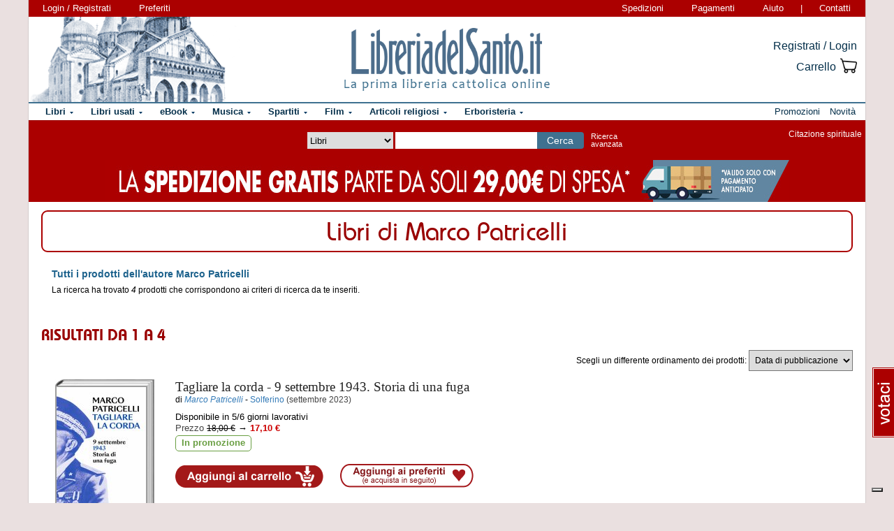

--- FILE ---
content_type: text/html; charset=Windows-1252
request_url: https://www.libreriadelsanto.it/libri_di/autore/Marco_Patricelli/page1.html
body_size: 8986
content:




    
    
    
    
    































  





  


<!DOCTYPE html>

<html xmlns="http://www.w3.org/1999/xhtml"
      xmlns:og="http://ogp.me/ns#"
      xmlns:fb="http://www.facebook.com/2008/fbml">
  <head profile="http://gmpg.org/xfn/11">
    <script type="text/javascript">
    
        var _iub = _iub || [];
        _iub.csConfiguration = {"siteId":3856388,"cookiePolicyId":73974858,"lang":"it","storage":{"useSiteId":true}};
    
    </script>
    <script type="text/javascript" src="https://cs.iubenda.com/autoblocking/3856388.js"></script>
    <script type="text/javascript" src="//cdn.iubenda.com/cs/gpp/stub.js"></script>
    <script type="text/javascript" src="//cdn.iubenda.com/cs/iubenda_cs.js" charset="UTF-8" async></script>
    <meta http-equiv="Content-Type" content="text/html; charset=iso-8859-1" />
    <meta http-equiv="X-UA-Compatible" content="IE=edge" />
    <title>Marco Patricelli: libri, testi   -  LibreriadelSanto.it</title>
    <meta name="keywords" content="Marco Patricelli, autore Marco Patricelli, libri Marco Patricelli, testi " />
    <meta name="description" content="Libri e Testi dell'autore Marco Patricelli  selezionati da Libreriadelsanto.it " />

          <meta name="viewport" content="width=device-width, initial-scale=1">
      <meta name="theme-color" content="#660000">
    
        <meta property="og:title" content="Marco Patricelli: libri, testi   - " />
    <meta property="og:site_name" content="LibreriadelSanto.it" />
    <meta property="og:image" content="https://www.libreriadelsanto.it/f20e/images/general/facebook_logo.jpg" />
    <meta property="og:description" content="Libri e Testi dell'autore Marco Patricelli  selezionati da Libreriadelsanto.it " />
    
    

    <meta property="fb:app_id" content="282700595474938" />

                <meta name="robots" content="INDEX,FOLLOW" />
                <link rel="canonical" href="https://www.libreriadelsanto.it/libri_di/autore/Marco_Patricelli/page1.html" />
            <link rel="stylesheet" type="text/css" href="/f20e/layout/base-resp-ag.css?1767599164" media="screen" />
    <!--[if gte IE 8]><link rel="stylesheet" type="text/css" href="/f20e/layout/style-ie8-resp-ag.css?1767599163" media="screen" /><![endif]-->
    <link rel="stylesheet" type="text/css" href="/f20e/layout/list-resp-ag.css?1767599186" />
    <script type="text/javascript" src="/f20e/javascript/libs/jquery-1.7.2.min.js?1417624171"></script><script type="text/javascript"> window.jq132 = $;</script>
    <script type="text/javascript" src="/f20e/javascript/base.no_jq-ag.js?1767599164"></script>
    <script type="text/javascript" src="/f20e/javascript/fontsmoothie.min.js?1470143954"></script>
    <script type="text/javascript">
    <!--
    var theme_url = '/f20e/';
    var json_ws_url = '/';
  
	if (typeof(soundManager) != 'undefined') {
		soundManager.debugMode = false; // disable or enable debug output
		soundManager.url = '/{#tag#}/javascript/libs/soundmanager/';
	}
	
    
    // -->
    </script>
<script type="text/javascript">
	var responsive_screen_xs = 480;
	var responsive_screen_sm = 768;
	var responsive_screen_md = 980;
	var responsive_screen_lg = 1200;

	var data_consent_token_newsletter = 'b87f10b85a8f31a14899e465f43de29c1798f303';
	var data_consent_token_dailyquote = '42829cabeae121b590c20f43a3d45984252db07b';
</script>
          <!-- Google tag (gtag.js) --> 
      <script async src="https://www.googletagmanager.com/gtag/js?id=G-QRY9XN9RXL"></script>
      <script>
              window.dataLayer = window.dataLayer || []; 
              function gtag(){dataLayer.push(arguments);} 
              gtag('js', new Date()); 
              gtag('config', 'G-QRY9XN9RXL');
      
      </script>
      <!-- End Google tag (gtag.js) --> 
    
    <!-- Google Tag Manager -->
    <script>

    (function(w,d,s,l,i){w[l]=w[l]||[];w[l].push({'gtm.start':
    new Date().getTime(),event:'gtm.js'});var f=d.getElementsByTagName(s)[0],
    j=d.createElement(s),dl=l!='dataLayer'?'&l='+l:'';j.async=true;j.src=
    'https://www.googletagmanager.com/gtm.js?id='+i+dl;f.parentNode.insertBefore(j,f);
    })(window,document,'script','dataLayer','GTM-PLFTFZ58');

    </script>
    <!-- End Google Tag Manager -->

    </head>
    <body class="noJS autore one-column ">
    <!-- Google Tag Manager (noscript) -->
    <noscript>
        <iframe src="https://www.googletagmanager.com/ns.html?id=GTM-PLFTFZ58"
                height="0" width="0" style="display:none;visibility:hidden"></iframe>
    </noscript>
    <!-- End Google Tag Manager (noscript) -->
        
  <div id="container" class="container-fluid">
	<span class="partial_jq_load" rel="load:/partials/header_pieces.html"></span>
	<span class="partial_jq_load" rel="load:/partials/header_cart_recap.html"></span>
                
      
          <div id="header" style="background-image:url(https://img.libreriadelsanto.it/banners/x/png_xj212mQewWuR_s4);">
      <a id="header-background-link" href="/assistenza/chi-siamo.html" title="Chi siamo" style="left:0;width:284px">
</a>
      
   <div id="topNav">
      <div id="userDetails"><form method="get" action="/login.html" class="form_as_link login"><input type="hidden" name="xref" value="/libri_di/autore/Marco_Patricelli/page1.html" /><input type="hidden" name="xchk" value="110c79d77f" /><button type="submit">Login / Registrati</button></form><form method="get" action="/wishlist.html" class="form_as_link wishlist visible-sm-inline visible-md-inline visible-lg-inline"><button type="submit">Preferiti</button></form></div><span id="pages"><a class="shipping visible-md-inline visible-lg-inline" href="/assistenza/faq-spedizioni.html" rel="nofollow">Spedizioni</a><a class="payment visible-md-inline visible-lg-inline" href="/assistenza/faq-pagamenti.html" rel="nofollow">Pagamenti</a><a class="help" href="/assistenza/" rel="nofollow">Aiuto</a><span class="visible-sm-inline visible-md-inline visible-lg-inline"> | </span><a class="contacts visible-sm-inline visible-md-inline visible-lg-inline" href="/assistenza/contatti.html" rel="nofollow">Contatti</a></span>
    </div>

<div id="topRightLinks"> <form method="get" action="/login.html" class="form_as_link login"><input type="hidden" name="xref" value="/libri_di/autore/Marco_Patricelli/page1.html" /><input type="hidden" name="xchk" value="110c79d77f" /><button type="submit">Registrati / Login</button></form><form method="get" action="/cart.html" class="form_as_link cart"><button type="submit"><span>Carrello</span><span class="lds-icon lds-icon-32-2 lds-icon-cart"></span><span class="lds-icon lds-icon-24-1 lds-icon-cart"></span><br /><span class="recap"></span></button></form></div>
      
      <div id="logo-wrap">
        <a id="logo" href="/" title="LibreriadelSanto.it - Home Page">
          <img src="/f20e/images/general/whdr_logo.png?20190201" alt="Libreria religiosa" />
        </a>
      </div>
     <pre>
      </pre>
    </div>       <div id="topContainer">

          <div id="subMenu" class="thin"></div>
    
    <div id="topBar">
      <div class="topBarContainer">
        <button class="menu-button" data-toggle="collapse" data-target="#topTab">
          <span class="sr-only">Attiva/disattiva navigazione</span>
          <span class="first"></span>
          <span class="second"></span>
          <span class="third"></span>
        </button>
	      <div id="liturgia">
				  <div class="top_bar_wrap_center">
					<!-- caricato via JS -->
				  </div>
	      </div>

	      <div class="search-box">
		      <form class="search" action="/dosearch.php" method="get">
            <fieldset class="search">
                <select id="select_typology_top" NAME="typology" class="visible-md-inline-block visible-lg-inline-block">
                    <option  VALUE="all">Tutto il sito</option>
                    <option  selected  VALUE="libri">Libri</option>
                    <option  VALUE="ebook">E-book</option>
                    <option  VALUE="dvd">Dvd</option>
                    <option  VALUE="cd">Cd</option>
                    <option  VALUE="spartiti">Spartiti</option>
                    <option  VALUE="varie">Articoli religiosi</option>
                    <option  VALUE="santo">Erboristeria</option>
                </select>
                <span class="input_text_top_wrapper">
                  <input id="input_text_top" type="text" name="text" maxlength="100" value="" />
                </span>
                <input type="hidden" name="order" value="0" />
                <button type="submit">Cerca</button>
                <a id="avanzata" class="visible-sm visible-md-inline-block visible-lg-inline-block" href="/search">Ricerca<br class="visible-md visible-lg"><span class="hidden-md"> </span>avanzata</a>
            </fieldset>
		      </form>
	      </div>

	      <div id="sirFeed">
				  <div class="top_bar_wrap_center">
					<strong>Citazione spirituale</strong><br />
					<p class="frasegiorno">
						<a id="phrase_of_the_day" href="/frasegiorno.html"><!-- caricato via JS --></a>
					</p>
					</div>
	      </div>
	    </div>
    </div>

    <div id="topTab" class="collapse">
      <strong>Tipologie di prodotti:</strong>
      
<ul id="products">
    <li class="i1 topTab libri  dropdownContainer topLI">
<span class="like_h2">
    <span class="glyphicon glyphicon-chevron-right"></span>
            <a href="/reparti/libri/1671.html" title="Libri religiosi" class="topTabLabel libri">
            <span>Libri</span>
        </a>
    </span>
<div class="dropdown dd3col tabDropdown" id="dropdown-1671"></div>
</li>     <li class="i2 topTab libri_used  dropdownContainer topLI">
<span class="like_h2">
    <span class="glyphicon glyphicon-chevron-right"></span>
            <a href="/usati/libri/1671.html" title="Libri usati" class="topTabLabel libri_used"><span>Libri usati</span></a>
    </span>
<div class="dropdown dd3col tabDropdown" id="dropdown-1671-used"></div>
</li>         <li class="i3 topTab ebook  dropdownContainer topLI">
<span class="like_h2">
    <span class="glyphicon glyphicon-chevron-right"></span>
            <a href="/reparti/ebook/4097.html" title="eBook" class="topTabLabel ebook">
            <span>eBook</span>
        </a>
    </span>
<div class="dropdown dd3col tabDropdown" id="dropdown-4097"></div>
</li>  	 <li class="i4 topTab musica  dropdownContainer topLI">
<span class="like_h2">
    <span class="glyphicon glyphicon-chevron-right"></span>
            <a href="/reparti/musica-sacra/816.html" title="Musica sacra" class="topTabLabel musica">
            <span>Musica</span>
        </a>
    </span>
<div class="dropdown dd3col tabDropdown" id="dropdown-816"></div>
</li>     <li class="i5 topTab spartiti  dropdownContainer topLI">
<span class="like_h2">
    <span class="glyphicon glyphicon-chevron-right"></span>
            <a href="/reparti/spartiti-musicali/1640.html" title="Spartiti" class="topTabLabel spartiti">
            <span>Spartiti</span>
        </a>
    </span>
<div class="dropdown dd3col tabDropdown" id="dropdown-1640"></div>
</li>     <li class="i6 topTab dvd  dropdownContainer topLI">
<span class="like_h2">
    <span class="glyphicon glyphicon-chevron-right"></span>
            <a href="/reparti/dvd/1602.html" title="Film religiosi" class="topTabLabel dvd">
            <span>Film</span>
        </a>
    </span>
<div class="dropdown dd2col tabDropdown" id="dropdown-1602"></div>
</li>     <li class="i7 topTab articoli_religiosi  dropdownContainer topLI">
<span class="like_h2">
    <span class="glyphicon glyphicon-chevron-right"></span>
            <a href="/reparti/articoli-religiosi/940.html" title="Articoli religiosi" class="topTabLabel articoli_religiosi">
            <span>Articoli religiosi</span>
        </a>
    </span>
<div class="dropdown dd2col tabDropdown" id="dropdown-940"></div>
</li>     <li class="i8 topTab saint  dropdownContainer topLI">
<span class="like_h2">
    <span class="glyphicon glyphicon-chevron-right"></span>
            <a href="/reparti/herborarium-del-santo/3572.html" title="Erboristeria del Santo" class="topTabLabel saint">
            <span>Erboristeria</span>
        </a>
    </span>
<div class="dropdown dd2col tabDropdown" id="dropdown-3572"></div>
</li>	</ul>
<span class="partial_jq_load" rel="load:/partials/tabs.html?categories=1671::Libri,,1671::Libri::used,,4097::eBook,,816::Musica,,1640::Spartiti,,1602::Film,,940::Articoli religiosi,,3572::Erboristeria"></span>

     <strong>Altro:</strong>
      <ul id="other">
        <li class="topTab promozioni ">
          <span class="like_h2">
            <span class="glyphicon glyphicon-chevron-right"></span>
            <a href="/promozioni.html" class="topTabLabel" title="Promozioni in corso"><span>Promozioni</span></a>
          </span>
        </li>
        <li class="topTab novita ">
          <span class="like_h2">
            <span class="glyphicon glyphicon-chevron-right"></span>
            <a href="/libri/novita1.html" class="topTabLabel" title="Libri Novita"><span>Novit&agrave;</span></a>
          </span>
        </li>
                      	      </ul>
    </div>

                    <div class="topBarBannerContainer doubleTopBarBanner" style="background-color:#ab0000">
<a href="" title="">
<img src="https://img.libreriadelsanto.it/banners/z/jpg_zB7FuFWGlnJ6_s4" alt="" align="center" title="" /></a></div>
    
        </div>   
    <div id="main">
      <div id="wrapper">
        <div id="content" class="fullwidth">
        

<a name="contentStart"></a>
<div class="newTitle">
  <h1>Libri di Marco Patricelli</h1>
</div>

<br />
<div id="listDescription">
  <h2>Tutti i prodotti dell'autore Marco Patricelli</h2>

          <p>La ricerca ha trovato <em>4</em> prodotti che corrispondono ai
      criteri di ricerca da te inseriti.</p>
      </div>

      <div class="newSubtitle">
      <span id="complete-book-list">Risultati da 1 a 4</span>
    </div>
          <form action="/libri_di/autore/Marco_Patricelli/page1.html" method="get" class="ord">
          <p>
            <label for="ord"><span class="visible-xs-inline">Ordina per</span><span class="hidden-xs">Scegli un differente ordinamento dei prodotti</span>:</label>
            <select id="ord" class="frm_select" name="ord">
              <option class="odd" value="publishdate" >Data di pubblicazione</option>
              <option class="even" value="title" >Titolo</option>
              <option class="odd" value="price" >Prezzo (crescente)</option>
              <option class="even" value="revprice" >Prezzo (decrescente)</option>
            </select>
          </p>
      </form>
              <div class="wrap"  itemscope itemtype="http://schema.org/Book">
  <table class="productCommon productDefault inline" border="0" cellspacing="0" cellpadding="0">
    <tr>
            <td class="image">
        <a itemprop="url" href="/libri/9788828212621/tagliare-la-corda.html" title="Tagliare la corda - Marco Patricelli">
        		  <div class="frame frame-m">
	        <img src="https://img.libreriadelsanto.it/books/h/hVJqtNXGP6R1_s4-m.jpg" alt="Tagliare la corda - Marco Patricelli" />        			  <span class="frame-bottom"></span>
		  <span class="frame-left"></span>
		  <span class="frame-top"></span>
		  <span class="frame-right"></span>
		  <span class="frame-corner"></span>
     </div>
	        </a>
        <div style="text-align: center;margin-top: 5px;">
        <strong>
      		      			Libro
      		      	</strong>
        <br /><br /><strong>
          EAN 9788828212621
        </strong>
      	</div>
      </td>
      <td class="data">
      	<div class="title">
			 <span class="like_h3">
				<a href="/libri/9788828212621/tagliare-la-corda.html" title="Tagliare la corda - 9 settembre 1943. Storia di una fuga"><span itemprop="name">Tagliare la corda</span> - 9 settembre 1943. Storia di una fuga</a>
					        		        		        		        </span>
	   </div>
     <div class="info">
              <span class="hidden-xs">di </span><em itemscope itemtype="http://schema.org/Person"><a href="/libri_di/autore/Marco_Patricelli/page1.html" itemprop="url"><span itemprop="name">Marco Patricelli</span></a></em><span class="visible-xs-inline"> |</span> <span class="hidden-xs">-</span> 
				        <span itemprop="brand" itemscope itemtype="http://schema.org/Organization">
			  <a href="/libri_di/editore/Solferino/page1.html" itemprop="url"><span itemprop="name">Solferino</span></a>
			</span>
												  <br class="visible-xs">
						<span class="publishdate">(settembre 2023)</span>
				    <div class="price" itemprop="offers" itemscope itemtype="http://schema.org/Offer">
		<meta itemprop="priceCurrency" content="EUR" />
      <div itemprop="availability" itemscope itemtype="http://www.schema.org/ItemAvailability">
    		    			<span itemprop="description"><span class="availability">Disponibile in 5/6 giorni lavorativi</span></span>
    		        		  </div>
										<label class="hidden-xs">Prezzo</label>
			    <span class="delete">18,00 &euro;</span> &rarr;
				<meta itemprop="price" content="17.10" />
			    <span class="promo text-nowrap">17,10 &euro;</span>
						<span class="pricenotes promo"><br /><span class="message">In promozione</span></span>
						<ul class="buttons">
              <li class="cart">
          	    <form method="get" action="/cart.html?add,9788828212621,90,6&xref=%2Flibri_di%2Fautore%2FMarco_Patricelli%2Fpage1.html&amp;xchk=110c79d77f">
          		  <input type="hidden" name="action_form" value="add,9788828212621,90,6" />
          		  <input type="hidden" name="xref" value="/libri_di/autore/Marco_Patricelli/page1.html" /><input type="hidden" name="xchk" value="110c79d77f" />
          		  <button type="submit">Aggiungi al carrello</button>
                </form>
              </li>
              <li class="favorites"><span onclick="if (!window.enableWishlistJs) { window.location=base64Decode('L3dpc2hsaXN0Lmh0bWw/YWRkPTk3ODg4MjgyMTI2MjE='); return false;}" rel="9788828212621">Aggiungi ai preferiti</span></li>
            </ul>
									<div class="estimate visible-md visible-lg"><form action="/libri/9788828212621/tagliare-la-corda.html#9788828212621,&xref=" class="estimateBtn form_as_link"><small><button type="submit">Richiedi un preventivo per numerosi pezzi</button></small></form></div>
    				</div>
		<div class="other_info">
		        																							</div>
		<div class="description">
						Dalla proclamazione dell&rsquo;armistizio l&rsquo;8 settembre all&rsquo;imbarco del Re e del governo Badoglio sulla corvetta Baionetta a&hellip;
							<form class="form_as_link normalLinks" action="/libri/9788828212621/tagliare-la-corda.html">
					<button>&nbsp;continua&nbsp;</button>
				</form>

					</div>
				</div>
	  </td>
      <td class="buttons">
        <ul>
        </ul>
      </td>
    </tr>
  </table>
</div>          <div class="wrap"  itemscope itemtype="http://schema.org/Book">
  <table class="productCommon productDefault inline" border="0" cellspacing="0" cellpadding="0">
    <tr>
            <td class="image">
        <a itemprop="url" href="/libri/9788818036961/brigata-maiella-lepopea-dei-patrioti-italiani-dell8a-armata-britannica.html" title="Brigata Maiella. L&#039;epopea dei patrioti italiani dell&#039;8ª armata britannica - Patricelli Marco">
        		  <div class="frame frame-m">
	        <img src="https://img.libreriadelsanto.it/books/3/34coKhHZwrFY_s4-m.jpg" alt="Brigata Maiella. L&#039;epopea dei patrioti italiani dell&#039;8ª armata britannica - Patricelli Marco" />        			  <span class="frame-bottom"></span>
		  <span class="frame-left"></span>
		  <span class="frame-top"></span>
		  <span class="frame-right"></span>
		  <span class="frame-corner"></span>
     </div>
	        </a>
        <div style="text-align: center;margin-top: 5px;">
        <strong>
      		      			Libro
      		      	</strong>
        <br /><br /><strong>
          EAN 9788818036961
        </strong>
      	</div>
      </td>
      <td class="data">
      	<div class="title">
			 <span class="like_h3">
				<a href="/libri/9788818036961/brigata-maiella-lepopea-dei-patrioti-italiani-dell8a-armata-britannica.html" title="Brigata Maiella. L&#039;epopea dei patrioti italiani dell&#039;8ª armata britannica"><span itemprop="name">Brigata Maiella. L&#039;epopea dei patrioti italiani dell&#039;8ª armata britannica</span></a>
					        		        		        		        </span>
	   </div>
     <div class="info">
              <span class="hidden-xs">di </span><em itemscope itemtype="http://schema.org/Person"><a href="/libri_di/autore/Patricelli_Marco/page1.html" itemprop="url"><span itemprop="name">Patricelli Marco</span></a></em><span class="visible-xs-inline"> |</span> <span class="hidden-xs">-</span> 
				        <span itemprop="brand" itemscope itemtype="http://schema.org/Organization">
			  <a href="/libri_di/editore/Rusconi_Libri/page1.html" itemprop="url"><span itemprop="name">Rusconi Libri</span></a>
			</span>
												  <br class="visible-xs">
						<span class="publishdate">(dicembre 2021)</span>
				    <div class="price" itemprop="offers" itemscope itemtype="http://schema.org/Offer">
		<meta itemprop="priceCurrency" content="EUR" />
      <div itemprop="availability" itemscope itemtype="http://www.schema.org/ItemAvailability">
    		    			<span itemprop="description"><span class="availability">Disponibile in 5/6 giorni lavorativi</span></span>
    		        		  </div>
										<label class="hidden-xs">Prezzo</label>
			    <span class="delete">19,00 &euro;</span> &rarr;
				<meta itemprop="price" content="18.05" />
			    <span class="promo text-nowrap">18,05 &euro;</span>
						<span class="pricenotes promo"><br /><span class="message">In promozione</span></span>
						<ul class="buttons">
              <li class="cart">
          	    <form method="get" action="/cart.html?add,9788818036961,95,6&xref=%2Flibri_di%2Fautore%2FMarco_Patricelli%2Fpage1.html&amp;xchk=110c79d77f">
          		  <input type="hidden" name="action_form" value="add,9788818036961,95,6" />
          		  <input type="hidden" name="xref" value="/libri_di/autore/Marco_Patricelli/page1.html" /><input type="hidden" name="xchk" value="110c79d77f" />
          		  <button type="submit">Aggiungi al carrello</button>
                </form>
              </li>
              <li class="favorites"><span onclick="if (!window.enableWishlistJs) { window.location=base64Decode('L3dpc2hsaXN0Lmh0bWw/YWRkPTk3ODg4MTgwMzY5NjE='); return false;}" rel="9788818036961">Aggiungi ai preferiti</span></li>
            </ul>
									<div class="estimate visible-md visible-lg"><form action="/libri/9788818036961/brigata-maiella-lepopea-dei-patrioti-italiani-dell8a-armata-britannica.html#9788818036961,&xref=" class="estimateBtn form_as_link"><small><button type="submit">Richiedi un preventivo per numerosi pezzi</button></small></form></div>
    				</div>
		<div class="other_info">
		        																							</div>
		<div class="description">
						"Sieti duri coma la pietra della vostra montagna". Con queste parole, agli sgoccioli della Seconda guerra mondiale, i partigiani di Asiago&hellip;
							<form class="form_as_link normalLinks" action="/libri/9788818036961/brigata-maiella-lepopea-dei-patrioti-italiani-dell8a-armata-britannica.html">
					<button>&nbsp;continua&nbsp;</button>
				</form>

					</div>
				</div>
	  </td>
      <td class="buttons">
        <ul>
        </ul>
      </td>
    </tr>
  </table>
</div>          <div class="wrap"  itemscope itemtype="http://schema.org/Book">
  <table class="productCommon productDefault inline" border="0" cellspacing="0" cellpadding="0">
    <tr>
            <td class="image">
        <a itemprop="url" href="/libri/9788858132241/l-italia-delle-sconfitte-da-custoza-alla-ritirata-di-russia.html" title="L&#039; Italia delle sconfitte. Da Custoza alla ritirata di Russia - Patricelli Marco">
        		  <div class="frame frame-m">
	        <img src="https://img.libreriadelsanto.it/books/a/anx1o5LmBmNb_s4-m.jpg" alt="L&#039; Italia delle sconfitte. Da Custoza alla ritirata di Russia - Patricelli Marco" />        			  <span class="frame-bottom"></span>
		  <span class="frame-left"></span>
		  <span class="frame-top"></span>
		  <span class="frame-right"></span>
		  <span class="frame-corner"></span>
     </div>
	        </a>
        <div style="text-align: center;margin-top: 5px;">
        <strong>
      		      			Libro
      		      	</strong>
        <br /><br /><strong>
          EAN 9788858132241
        </strong>
      	</div>
      </td>
      <td class="data">
      	<div class="title">
			 <span class="like_h3">
				<a href="/libri/9788858132241/l-italia-delle-sconfitte-da-custoza-alla-ritirata-di-russia.html" title="L&#039; Italia delle sconfitte. Da Custoza alla ritirata di Russia"><span itemprop="name">L&#039; Italia delle sconfitte. Da Custoza alla ritirata di Russia</span></a>
					        		        		        		        </span>
	   </div>
     <div class="info">
              <span class="hidden-xs">di </span><em itemscope itemtype="http://schema.org/Person"><a href="/libri_di/autore/Patricelli_Marco/page1.html" itemprop="url"><span itemprop="name">Patricelli Marco</span></a></em><span class="visible-xs-inline"> |</span> <span class="hidden-xs">-</span> 
				        <span itemprop="brand" itemscope itemtype="http://schema.org/Organization">
			  <a href="/libri_di/editore/Laterza/page1.html" itemprop="url"><span itemprop="name">Laterza</span></a>
			</span>
												  <br class="visible-xs">
						<span class="publishdate">(giugno 2018)</span>
				    <div class="price" itemprop="offers" itemscope itemtype="http://schema.org/Offer">
		<meta itemprop="priceCurrency" content="EUR" />
      <div itemprop="availability" itemscope itemtype="http://www.schema.org/ItemAvailability">
    		    			<span itemprop="description"><span class="availability">Disponibile in 5/6 giorni lavorativi</span></span>
    		        		  </div>
										<label class="hidden-xs">Prezzo</label>
			    <span class="delete">12,00 &euro;</span> &rarr;
				<meta itemprop="price" content="11.40" />
			    <span class="promo text-nowrap">11,40 &euro;</span>
						<span class="pricenotes promo"><br /><span class="message">In promozione</span></span>
						<ul class="buttons">
              <li class="cart">
          	    <form method="get" action="/cart.html?add,9788858132241,60,6&xref=%2Flibri_di%2Fautore%2FMarco_Patricelli%2Fpage1.html&amp;xchk=110c79d77f">
          		  <input type="hidden" name="action_form" value="add,9788858132241,60,6" />
          		  <input type="hidden" name="xref" value="/libri_di/autore/Marco_Patricelli/page1.html" /><input type="hidden" name="xchk" value="110c79d77f" />
          		  <button type="submit">Aggiungi al carrello</button>
                </form>
              </li>
              <li class="favorites"><span onclick="if (!window.enableWishlistJs) { window.location=base64Decode('L3dpc2hsaXN0Lmh0bWw/YWRkPTk3ODg4NTgxMzIyNDE='); return false;}" rel="9788858132241">Aggiungi ai preferiti</span></li>
            </ul>
									<div class="estimate visible-md visible-lg"><form action="/libri/9788858132241/l-italia-delle-sconfitte-da-custoza-alla-ritirata-di-russia.html#9788858132241,&xref=" class="estimateBtn form_as_link"><small><button type="submit">Richiedi un preventivo per numerosi pezzi</button></small></form></div>
    				</div>
		<div class="other_info">
		        																							</div>
		<div class="description">
						«La guerra e una cosa troppo seria per farla fare al militari». Per non farla fare solo ai militari i politici dell'Italia unita ci hanno&hellip;
							<form class="form_as_link normalLinks" action="/libri/9788858132241/l-italia-delle-sconfitte-da-custoza-alla-ritirata-di-russia.html">
					<button>&nbsp;continua&nbsp;</button>
				</form>

					</div>
				</div>
	  </td>
      <td class="buttons">
        <ul>
        </ul>
      </td>
    </tr>
  </table>
</div>          <div class="wrap"  itemscope itemtype="http://schema.org/Book">
  <table class="productCommon productDefault inline" border="0" cellspacing="0" cellpadding="0">
    <tr>
            <td class="image">
        <a itemprop="url" href="/libri/9788858123874/il-nemico-in-casa-storia-dellitalia-occupata-1943-1945.html" title="Il nemico in casa. Storia dell&#039;Italia occupata (1943-1945) - Patricelli Marco">
        		  <div class="frame frame-m">
	        <img src="https://img.libreriadelsanto.it/books/a/AZuw9kahOYfe_s4-m.jpg" alt="Il nemico in casa. Storia dell&#039;Italia occupata (1943-1945) - Patricelli Marco" />        			  <span class="frame-bottom"></span>
		  <span class="frame-left"></span>
		  <span class="frame-top"></span>
		  <span class="frame-right"></span>
		  <span class="frame-corner"></span>
     </div>
	        </a>
        <div style="text-align: center;margin-top: 5px;">
        <strong>
      		      			Libro
      		      	</strong>
        <br /><br /><strong>
          EAN 9788858123874
        </strong>
      	</div>
      </td>
      <td class="data">
      	<div class="title">
			 <span class="like_h3">
				<a href="/libri/9788858123874/il-nemico-in-casa-storia-dellitalia-occupata-1943-1945.html" title="Il nemico in casa. Storia dell&#039;Italia occupata (1943-1945)"><span itemprop="name">Il nemico in casa. Storia dell&#039;Italia occupata (1943-1945)</span></a>
					        		        		        		        </span>
	   </div>
     <div class="info">
              <span class="hidden-xs">di </span><em itemscope itemtype="http://schema.org/Person"><a href="/libri_di/autore/Patricelli_Marco/page1.html" itemprop="url"><span itemprop="name">Patricelli Marco</span></a></em><span class="visible-xs-inline"> |</span> <span class="hidden-xs">-</span> 
				        <span itemprop="brand" itemscope itemtype="http://schema.org/Organization">
			  <a href="/libri_di/editore/Laterza/page1.html" itemprop="url"><span itemprop="name">Laterza</span></a>
			</span>
												  <br class="visible-xs">
						<span class="publishdate">(marzo 2016)</span>
				    <div class="price" itemprop="offers" itemscope itemtype="http://schema.org/Offer">
		<meta itemprop="priceCurrency" content="EUR" />
      <div itemprop="availability" itemscope itemtype="http://www.schema.org/ItemAvailability">
    		    			<span itemprop="description"><span class="availability">Normalmente disponibile in 15/16 giorni lavorativi</span></span>
    		        		  </div>
										<label class="hidden-xs">Prezzo</label>
			    <span class="delete">12,00 &euro;</span> &rarr;
				<meta itemprop="price" content="11.40" />
			    <span class="promo text-nowrap">11,40 &euro;</span>
						<span class="pricenotes promo"><br /><span class="message">In promozione</span></span>
						<ul class="buttons">
              <li class="cart">
          	    <form method="get" action="/cart.html?add,9788858123874,60,6&xref=%2Flibri_di%2Fautore%2FMarco_Patricelli%2Fpage1.html&amp;xchk=110c79d77f">
          		  <input type="hidden" name="action_form" value="add,9788858123874,60,6" />
          		  <input type="hidden" name="xref" value="/libri_di/autore/Marco_Patricelli/page1.html" /><input type="hidden" name="xchk" value="110c79d77f" />
          		  <button type="submit">Aggiungi al carrello</button>
                </form>
              </li>
              <li class="favorites"><span onclick="if (!window.enableWishlistJs) { window.location=base64Decode('L3dpc2hsaXN0Lmh0bWw/YWRkPTk3ODg4NTgxMjM4NzQ='); return false;}" rel="9788858123874">Aggiungi ai preferiti</span></li>
            </ul>
									<div class="estimate visible-md visible-lg"><form action="/libri/9788858123874/il-nemico-in-casa-storia-dellitalia-occupata-1943-1945.html#9788858123874,&xref=" class="estimateBtn form_as_link"><small><button type="submit">Richiedi un preventivo per numerosi pezzi</button></small></form></div>
    				</div>
		<div class="other_info">
		        																							</div>
		<div class="description">
						La guerra era piombata in casa all'improvviso nell'estate del 1943. Da sud risalgono gli angloamericani, da nord scendono le truppe tedesche:&hellip;
							<form class="form_as_link normalLinks" action="/libri/9788858123874/il-nemico-in-casa-storia-dellitalia-occupata-1943-1945.html">
					<button>&nbsp;continua&nbsp;</button>
				</form>

					</div>
				</div>
	  </td>
      <td class="buttons">
        <ul>
        </ul>
      </td>
    </tr>
  </table>
</div>    
  <br class="clear">

  
  

          </div> <!-- /#content -->
        </div> <!-- /#wrapper -->
                	</div>
	  <div id="push"></div>
	  </div>
      <div id="footer" class="container-fluid"><div class="footer-nav"><ul><li>Supporto</li><li><a href="/assistenza/chi-siamo.html" rel="nofollow">Chi siamo</a></li><li><a href="https://www.iubenda.com/termini-e-condizioni/73974858" class="iubenda-nostyle iubenda-noiframe iubenda-embed iubenda-noiframe " title="Termini e Condizioni ">Termini e Condizioni</a><script type="text/javascript">(function (w,d) {var loader = function () {var s = d.createElement("script"), tag = d.getElementsByTagName("script")[0]; s.src="https://cdn.iubenda.com/iubenda.js"; tag.parentNode.insertBefore(s,tag);}; if(w.addEventListener){w.addEventListener("load", loader, false);}else if(w.attachEvent){w.attachEvent("onload", loader);}else{w.onload = loader;}})(window, document);</script></li><li><a href="/assistenza/faq-condizioni.html" rel="nofollow">Condizioni di vendita</a></li><li><a href="/assistenza/faq-spedizioni.html" rel="nofollow">Spedizioni</a><span class="hidden-xs">&nbsp;-&nbsp;<a href="/assistenza/faq-pagamenti.html" rel="nofollow">Pagamenti</a></span></li><li class="visible-xs"><a href="/assistenza/faq-pagamenti.html" rel="nofollow">Pagamenti</a></li><li><a href="/assistenza/contatti.html" rel="nofollow">Contatti</a></li></ul><ul><li>Mappa di</li><li><a href="/categorymap.php?type=libri">Categorie</a></li><li><a href="/libri_di/autore/1.html">Autori</a></li><li><a href="/libri_di/editore/">Editori</a></li></ul><ul><li><a href="/frasi_di/papa-leone-XIV.html" rel="nofollow">Parole di Papa Leone XIV</a></li><li><a href="/frasi_di/papa-francesco.html" rel="nofollow">Parole di Papa Francesco</a></li><li><a href="/frasegiorno.html" rel="nofollow">Frasi di spiritualit&agrave; del giorno</a></li></ul></div>

        <div class="social-network"><span>Seguici sui social</span><span><a class="facebook-icon" rel="nofollow" href="https://www.facebook.com/libreriadelsanto.it" title="Pagina Facebook" alt="Facebook">Pagina Facebook</a></span><span><a class="twitter-icon" rel="nofollow" href="https://twitter.com/libsanto_it" title="Pagina Twitter" alt="Twitter">Pagina Twitter</a></span></div>

        <div class="payment-icons">
          <span class="payment-left"></span>
          <span class="payment-right"></span>
        </div>

        <p class="nav">
          <strong>LibreriadelSanto.it</strong> <small>di Librerie MSA Srl -socio un.</small> - &copy; 2026 - Tutti i diritti sono riservati -
          <br />
          Il titolare del trattamento di tutti i dati raccolti &egrave; Librerie MSA Srl -socio un.<br />
          P.I. 03263970281 - R.E.A. PD294999 - capitale sociale i.v. 260.000 - Via Orto Botanico 11 - 35123 Padova -
          <br />
          Telefono 049 860 33 53 - Fax 049 7309020
        </p>

        <p class="nav">
          <a href="https://www.libreriadelsanto.it/" title="La prima libreria cattolica online ">Libreria online</a>        </p>

        <span id="responsive-beacon-xs" class="hidden-base visible-xs visible-sm visible-md visible-lg"></span>
        <span id="responsive-beacon-sm" class="visible-sm visible-md visible-lg"></span>
        <span id="responsive-beacon-md" class="visible-md visible-lg"></span>
        <span id="responsive-beacon-lg" class="visible-lg"></span>
      </div>
    
  <script type="text/javascript">
      var blueKnowLayer = 'W10=';
</script>
<script type="text/javascript">
  (function () {
    if (!window.blueSuite) {
        window.blueSuite = {
            bkNumber: "BK-834440691524-1"
        };
        var b = document.createElement("script");
        b.type = "text/javascript";
        b.async = !0;
        var c = ("https:" == document.location.protocol ?
                 "https://d2cmqkwo8rxlr9.cloudfront.net" :
                 "http://static-rmk.blueknow.com") + "/bk-rmk.js?cac=",
            d = new Date,
            a = d.getFullYear().toString() + (d.getMonth() + 1) + d.getDate() + d.getHours();
        b.src = c + a;
        c = document.getElementsByTagName("script")[0];
        c.parentNode.insertBefore(b, c)
     }
   })();
</script>

  
  
  
  
  <div id="fb-root"></div>
  <script>
    
       window.___gcfg = {lang: 'it'};

      (function() {
        var po = document.createElement('script'); po.type = 'text/javascript'; po.async = true;
        po.src = 'https://apis.google.com/js/plusone.js';
        var s = document.getElementsByTagName('script')[0]; s.parentNode.insertBefore(po, s);
      })();

     (function(){
      var twitterWidgets = document.createElement('script');
      twitterWidgets.type = 'text/javascript';
      twitterWidgets.async = true;
      twitterWidgets.src = 'https://platform.twitter.com/widgets.js';

      // Setup a callback to track once the script loads.
      twitterWidgets.onload = trackTwitter;

      document.getElementsByTagName('head')[0].appendChild(twitterWidgets);
    })();

    (function() {
      var e = document.createElement('script'); e.async = true;
      e.src = document.location.protocol +
        '//connect.facebook.net/en_US/all.js';
      document.getElementById('fb-root').appendChild(e);
    }());

    window.fbAsyncInit = function() {
      FB.init({appId: '282700595474938', status: true, cookie: true, xfbml: true});
      trackFacebook();
    };

    // adpater for doofinder's internal tracking w/ unviersal analytics
    if (typeof(window.ga) == 'undefined') {
      window.ga =  function(tracker, action, param) {
        if (typeof(_gaq) != 'undefined' && action == 'pageview') {
          _gaq.push(['_trackPageview', param + '&query_category=doofinder']);
        }
      };
      window.ga.getAll = function() {};
    }

    var doofinder_script ='//cdn.doofinder.com/media/js/doofinder-classic.7.latest.min.js';
    (function(d,t){var f=d.createElement(t),s=d.getElementsByTagName(t)[0];f.async=1;
    f.src=('https:'==location.protocol?'https:':'http:')+doofinder_script;
    f.setAttribute('charset','utf-8');
    s.parentNode.insertBefore(f,s)}(document,'script'));

    var dfClassicLayers = [{
      "queryInput": "#input_text_top",
      "hashid": "e33a6e3f2fc9bdffe0aa006f4b4cce4d",
      "zone": "eu1",
      "googleAnalytics": {
        "account": 'UA-XXXXXXX-1', // mock
        "trackPageView": true
      },
      "display": {
        "lang": "it",
        "align": "center",
        "dtop": 2,
        "facets": {
          "attached": "left"
        },
        "translations": {
          "Results": "Risultati",
          "Searchï¿½": "Ricerca ...",
          "Sorry, no results found.": "Spiacenti, nessun risultato trovato.",
          "View lessï¿½": "Mostra di meno",
          "View moreï¿½": "Mostra di piï¿½",
          "Search": "Cerca",
          "CLOSE": "CHIUDI",
          "CLEAR": "CANCELLA",
          "FILTER": "FILTRI",
          "Query Too Large": "Affina la ricerca per continuare"
        }
      }
    }];

    (function() {
      $('#dosearch').live('click', function(e) {
        e.preventDefault();
        if ($('#df-mobile__searchbox__dfclassic').length > 0) {
          $('#input_text_top').val($('#df-mobile__searchbox__dfclassic').val());
    	  }
    	  $('#input_text_top').closest('form').submit();
      });
    })();
 
	</script>
    
  <script type="text/javascript">
window.fby = window.fby || [];
fby.push(['showTab', {id: '1782', position: 'right', color: '#AB0000'}]);
(function () {
    var f = document.createElement('script'); f.type = 'text/javascript'; f.async = true;
    f.src = '//cdn.feedbackify.com/f.js';
    var s = document.getElementsByTagName('script')[0]; s.parentNode.insertBefore(f, s);
})();
</script>
	
  </body>
</html>

--- FILE ---
content_type: text/javascript
request_url: https://d2cmqkwo8rxlr9.cloudfront.net/descriptors/BK-834440691524-1.js?cac=2026235
body_size: 3137
content:
window["RMK-BK-834440691524-1"]={name:"Libreria del Santo descriptor 2026-01-27 09:50",bkNumber:"BK-834440691524-1",pages:[{url:"*",behaviors:[{type:"user_inspector",url:"https://www.libreriadelsanto.it/utenti/?anagrafica",context:"blueSuite.user_page",selector:"#userDetails > form:first-child",acceptor:function(a){return 0>B.R.SC.getElementValue(a,"action").indexOf("login")}},{type:"reload",selector:".addCartBox #email",event:"onpresent"},{type:"reload",selector:".estimateBox #mail",event:"onpresent"},{type:"reload",selector:".addCartBox h1.success",event:"onpresent"},{type:"reload",selector:".newsletterBox #mail",event:"onpresent"},{type:"reload",selector:".newsletterBox .link1",event:"onclick"},{type:"reload",selector:".newsletterBox form:not(.data-gtm-form-interact-id)",event:"onpresent"},{type:"reload",selector:"form.newsletter-submit.caption-preview",event:"onpresent"},{type:"onsite",key:"259909",acceptor:function(){if("/cart.html"==window.location.pathname)return!1;var a=null==B.R.SC.getElement("#topRightLinks form.cart .recap").innerText.match(/\d+/g),b=null!=B.R.UI.getUser().email&&B.R.UI.isRegistered();return!b&&!a}}],fields:[{entity:"session_checker",key:"session_not_started",type:"JS",selector:"!B.R.SE.isStarted()"},{entity:"session_checker",key:"cart_empty",type:"DOM",selector:"#topRightLinks .recap",processor:function(a){if(""==a){var b=B.R.SC.getElement(".cart-table-body > div");return!!(b.hasAttribute("class")&&0<=B.R.SC.getElementValue(b,"class").indexOf("noItems"))}return 0==parseInt(a[0])}},{entity:"user",key:"email",type:"JS",selector:"blueKnowLayer",processor:function(a){try{var b=JSON.parse(atob(a))[0];return"W10="!=a&&"undefined"!=typeof b&&b.user&&b.user.email?b.user.email:""}catch(a){return""}}},{entity:"user",key:"first_name",type:"JS",selector:"blueKnowLayer",processor:function(a){try{var b=JSON.parse(atob(a))[0];return"W10="!=a&&"undefined"!=typeof b&&b.user&&b.user.firstname?b.user.firstname:""}catch(a){return""}}},{entity:"user",key:"last_name",type:"JS",selector:"blueKnowLayer",processor:function(a){try{var b=JSON.parse(atob(a))[0];return"W10="!=a&&"undefined"!=typeof b&&b.user&&b.user.lastname?b.user.lastname:""}catch(a){return""}}},{entity:"user",key:"email",type:"DOM",selector:"#frm_user_email",context:"blueSuite.user_page"},{entity:"user",key:"first_name",type:"DOM",selector:"#person_firstname",context:"blueSuite.user_page"},{entity:"user",key:"last_name",type:"DOM",selector:"#person_lastname",context:"blueSuite.user_page"},{entity:"action",key:"name",type:"DOM",selector:"#userDetails > form:first-child",attribute:"action",processor:function(a){return 0<a.indexOf("utenti")?"logged_in":""}},{entity:"user",key:"currency",type:"DIRECT",value:"EUR"},{entity:"user",key:"language",type:"DIRECT",value:"IT"},{entity:"pageview",key:"name",type:"JS",selector:"this.page.name"},{entity:"pageview",key:"url",type:"JS",selector:"this.page.url"},{entity:"user",type:"JS",selector:function(){var a=B.R.UI.getUser()||{};("undefined"!=typeof a.first_name||"undefined"!=typeof a.last_name)&&(-1<a.first_name.indexOf("W10")&&delete a.first_name,-1<a.last_name.indexOf("W10")&&delete a.last_name,B.R.UI.saveUser(a))}},{entity:"action",key:"name",type:"JS",selector:"B.R.CO.get('_bkuid')",processor:function(a){return 0<a.length?"logged_in":""}},{entity:"user",key:"email",type:"DOM",selector:".newsletter-submit input[name=email]",event:["onkeyup","onchange"]},{entity:"user",key:"email",type:"DOM",selector:".newsletterBox #mail",event:["onload","onkeyup","onchange"]},{entity:"action",key:"name",type:"JS",selector:"B.R.UR.getQueryParam('utm_medium')",processor:function(a){return"EMAIL"==a.toUpperCase()?"logged_in":""}},{entity:"action",key:"name",type:"DOM",selector:".newsletterBox h1",processor:function(a){return 0<a.indexOf("success")?"logged_in":""}},{entity:"user",key:"email",type:"DOM",selector:".addCartBox #email",event:["onkeyup","onchange"]},{entity:"user",key:"email",type:"DOM",selector:".estimateBox #mail",event:["onkeyup","onchange"]},{entity:"user",key:"first_name",type:"DOM",selector:".estimateBox #name",event:"onchange"},{entity:"last_page",type:"JS",selector:function(){"object"==typeof sessionStorage&&setTimeout(function(){sessionStorage.last_page=document.location.pathname.replace(/\/$/,"")},1e3)}},{entity:"update_remoteCart",type:"JS",selector:function(){var a=-1==window.location.pathname.indexOf("/cart.html"),b=null!=B.R.UI.getUser().email&&B.R.UI.isRegistered();a&&!b&&(blueSuite.addedItem=blueSuite.addedItem||B.R.SC.getValue(".recap"),blueSuite.waitReload=blueSuite.waitReload||setInterval(function(){var a=B.R.SC.getValue(".recap");blueSuite.addedItem!=a&&(blueSuite.addedItem=a,blueSuite.getRemoteCart(),blueSuite.launcher.reload())},1e3))}},{entity:"cart",key:"name",type:"DOM",selector:".cart-product-title > a:first-child",context:"blueSuite.cart_page"},{entity:"cart",key:"url",type:"DOM",selector:".cart-product-title > a:first-child",attribute:"href",context:"blueSuite.cart_page"},{entity:"cart",key:"image",type:"DOM",selector:".cart-entry-product img",attribute:"src",context:"blueSuite.cart_page"},{entity:"cart",key:"description",type:"DOM",selector:".cart-product-anagraph",context:"blueSuite.cart_page"},{entity:"cart",key:"quantity",type:"DOM",selector:".cart-quantity-set",processor:function(a,b,c){var d=B.R.SC.getElement("input",c);return d?d.value:a},context:"blueSuite.cart_page"},{entity:"cart",key:"price",type:"DOM",selector:".priceContent",processor:function(a){return a.split("(")[0]},context:"blueSuite.cart_page"},{entity:"cart",key:"unique_id",type:"DOM",selector:".cart-product-image > a",attribute:"href",processor:function(a,b){var c=B.R.SC.getElement(".frmCart > input[name='item["+b+"]'");return c?c.value:a.match(/\/\d+\//)[0].replace(/\//g,"")},context:"blueSuite.cart_page"},{entity:"cart",key:"reference",type:"DOM",selector:".cart-product-image > a",processor:function(a,b){var c=B.R.SC.getElement(".frmCart",blueSuite.cart_page),d=B.R.SC.getElement("input[name='item["+b+"]'",c),e=d?d.value:a.match(/\/\d+\//)[0].replace(/\//g,""),f=B.R.SC.getElements(".cart-quantity-set",c)[b],g=B.R.SC.getElement("input",f)?B.R.SC.getElement("input",f).value:B.R.SC.getElementValue(f);return e+"_"+g},context:"blueSuite.cart_page"},{entity:"cart",key:"total",type:"DOM",selector:".totalContent, .cart-total-recap > div:last-child",context:"blueSuite.cart_page"}]},{url:"/login.html",fields:[{entity:"user",key:"email",type:"DOM",selector:"#email",event:["onkeyup","onchange"]}]},{url:"/register.html",behaviors:[{type:"reload",selector:"#frm_user_email",event:"onchange"}],fields:[{entity:"user",key:"first_name",type:"DOM",selector:"#person_firstname",event:["onload","onchange"]},{entity:"user",key:"last_name",type:"DOM",selector:"#person_lastname",event:["onload","onchange"]},{entity:"user",key:"first_name",type:"DOM",selector:"#person_companyname",event:["onload","onchange"]},{entity:"user",key:"email",type:"DOM",selector:"#frm_user_email",event:["onload","onkeyup"]},{entity:"user",key:"phone",type:"DOM",selector:"#person_telephone",event:["onload","onchange"]},{entity:"user",key:"mobile",type:"DOM",selector:"#person_cellular",event:["onload","onchange"]}]},{url:"/account.html?recover=prompt&mailadr=",fields:[{entity:"user",key:"email",type:"DOM",selector:"#frm_email",event:["onkeyup","onchange"]}]},{url:"/account.html?recover=",fields:[{entity:"action",key:"name",type:"DIRECT",value:"logged_in"}]},{url:"/utenti/?anagrafica",fields:[{entity:"user",key:"email",type:"DOM",selector:"#frm_user_email",event:"onload"},{entity:"user",key:"first_name",type:"DOM",selector:"#person_firstname",event:["onload","onchange"]},{entity:"user",key:"last_name",type:"DOM",selector:"#person_lastname",event:["onload","onchange"]},{entity:"user",key:"mobile",type:"DOM",selector:"#person_telephone",event:["onload","onchange"]},{entity:"user",key:"phone",type:"DOM",selector:"#person_cellular",event:["onload","onchange"]}]},{url:"/utenti",fields:[{entity:"action",key:"name",type:"DIRECT",value:"logged_in"}]},{url:"/cart.html?ack",fields:[{entity:"action",key:"name",type:"JS",selector:function(){var a="object"==typeof sessionStorage&&sessionStorage.last_page||"";return 0>a.indexOf("/utenti/ordini")&&0>a.indexOf(document.location.pathname.replace(/\/$/,""))||0<B.R.SC.getElements("#progressBar > ul.cartSteps > li:last-child.here").length?"checkout_success":""}},{entity:"payment",key:"order",type:"JS",selector:"document.location.href",processor:function(a){return 1<a.split("ack,").length?a.split("ack,")[1].match(/\d{4}-.{6}/)[0]:""}}]},{url:"/cart.html",behaviors:[{type:"goto_cart_url",cart_empty:function(){if(window["RMK-BK-834440691524-1"].pages[0].fields[1].value){var a=new B.R.PU;a.loader({content:"Stiamo recuperando il tuo carrello. Scusa per l'attesa.",loader_color:"red"}),B.R.SC.getElement("#popup_modal_1").style.zIndex=9999,B.R.SC.getElement("#_bc_bd").style.zIndex=9990}return window["RMK-BK-834440691524-1"].pages[0].fields[1].value},cart_url:"//www.libreriadelsanto.it/cart.html",add_to_cart_url:"//www.libreriadelsanto.it/json/cart.json?action=add&{{reference}}",method:"GET",processor:function(a){var b=a.split("_");return"ean="+b[0]+"&qnt="+b[1]}},{type:"reload",selector:"#shippingChkCorriere",event:"onclick"},{type:"reload",selector:"label[for=shippingChkCorriere]",event:"onclick"},{type:"reload",selector:"#shippingChkRaccomandato",event:"onclick"},{type:"reload",selector:"label[for=shippingChkRaccomandato]",event:"onclick"},{type:"reload",selector:"#shippingChkEstero",event:"onclick"},{type:"reload",selector:"label[for=shippingChkEstero]",event:"onclick"},{type:"reload",selector:"#pagamento1",event:"onclick"},{type:"reload",selector:"label[for=pagamento1]",event:"onclick"},{type:"reload",selector:"#pagamento2",event:"onclick"},{type:"reload",selector:"label[for=pagamento2]",event:"onclick"},{type:"reload",selector:"#pagamento3",event:"onclick"},{type:"reload",selector:"label[for=pagamento3]",event:"onclick"},{type:"reload",selector:"#pagamento4",event:"onclick"},{type:"reload",selector:"label[for=pagamento4]",event:"onclick"},{type:"reload",selector:"#pagamento5",event:"onclick"},{type:"reload",selector:"label[for=pagamento5]",event:"onclick"},{type:"reload",selector:"#pagamento6",event:"onclick"},{type:"reload",selector:"label[for=pagamento6]",event:"onclick"},{type:"onsite",key:"259909",acceptor:function(){var a=null!=B.R.UI.getUser().email&&B.R.UI.isRegistered(),b=0==B.R.SC.getElements(".cart-entry-product").length||"0,00 \u20AC"==B.R.SC.getValue(".totalContent");return!a&&!b}}],fields:[{entity:"action",key:"name",type:"DOM",selector:"#confirm",processor:function(a){return a?"start_checkout":""}},{entity:"cart",type:"JS",selector:function(){addRequest&&"undefined"==typeof addRequest_original&&(addRequest_original=addRequest,addRequest=function(i,a,b,c,d,e,f,g){addRequest_original(i,a,b,c,d,e,f,g),setTimeout(blueSuite.launcher.reload,1e3)})}},{entity:"cart",key:"image",type:"DOM",selector:".cart-entry-product img",attribute:"src"},{entity:"cart",key:"name",type:"DOM",selector:".cart-product-title > a:first-child"},{entity:"cart",key:"url",type:"DOM",selector:".cart-product-title > a:first-child",attribute:"href"},{entity:"cart",key:"description",type:"DOM",selector:".cart-product-anagraph"},{entity:"cart",key:"quantity",type:"DOM",selector:".cart-quantity-set",processor:function(a,b,c){var d=B.R.SC.getElement("input",c);return d?d.value:a}},{entity:"cart",key:"price",type:"DOM",selector:".priceContent",processor:function(a){return a.split("(")[0]}},{entity:"cart",key:"unique_id",type:"DOM",selector:".cart-product-image > a",attribute:"href",processor:function(a,b){var c=B.R.SC.getElement(".frmCart > input[name='item["+b+"]'");return c?c.value:a.match(/\/\d+\//)[0].replace(/\//g,"")}},{entity:"cart",key:"reference",type:"DOM",selector:".cart-product-image > a",attribute:"href",processor:function(a,b){var c=B.R.SC.getElement(".frmCart > input[name='item["+b+"]'"),d=c?c.value:a.match(/\/\d+\//)[0].replace(/\//g,""),e=B.R.SC.getElements(".cart-quantity-set")[b],f=B.R.SC.getElement("input",e)?B.R.SC.getElement("input",e).value:B.R.SC.getElementValue(e);return d+"_"+f}},{entity:"cart",key:"total",type:"DOM",selector:".totalContent, .cart-total-recap > div:last-child"},{entity:"user",key:"first_name",type:"JS",selector:"B.R.UI.getUser().first_name"},{entity:"payment",key:"method",type:"DOM",selector:"#paymentChoice input[name=pagamento]:checked",mapping_value:{carta:"IMMEDIATE",paypal:"IMMEDIATE",postagiro:"DEFERRED",bonifico:"DEFERRED",ccpostale:"DEFERRED",contrassegno:"ON_DELIVERY"}},{entity:"payment",key:"method",type:"DOM",selector:"#pagamento1",event:"onclick",value:"IMMEDIATE"},{entity:"payment",key:"method",type:"DOM",selector:"label[for=pagamento1]",event:"onclick",value:"IMMEDIATE"},{entity:"payment",key:"method",type:"DOM",selector:"#pagamento2",event:"onclick",value:"IMMEDIATE"},{entity:"payment",key:"method",type:"DOM",selector:"label[for=pagamento2]",event:"onclick",value:"IMMEDIATE"},{entity:"payment",key:"method",type:"DOM",selector:"#pagamento3",event:"onclick",value:"DEFERRED"},{entity:"payment",key:"method",type:"DOM",selector:"label[for=pagamento3]",event:"onclick",value:"DEFERRED"},{entity:"payment",key:"method",type:"DOM",selector:"#pagamento4",event:"onclick",value:"DEFERRED"},{entity:"payment",key:"method",type:"DOM",selector:"label[for=pagamento4]",event:"onclick",value:"DEFERRED"},{entity:"payment",key:"method",type:"DOM",selector:"#pagamento5",event:"onclick",value:"DEFERRED"},{entity:"payment",key:"method",type:"DOM",selector:"label[for=pagamento5]",event:"onclick",value:"DEFERRED"},{entity:"payment",key:"method",type:"DOM",selector:"#pagamento6",event:"onclick",value:"ON_DELIVERY"},{entity:"payment",key:"method",type:"DOM",selector:"label[for=pagamento6]",event:"onclick",value:"ON_DELIVERY"},{entity:"payment",key:"total",type:"DOM",selector:".cart-total > div > div",processor:function(a){var b=B.R.SC.getElements(".cart-entry-product");return 0<b.length&&0<parseFloat(a).toFixed(2)?a:""}},{entity:"action",key:"name",type:"DOM",selector:"#confirm",value:"start_payment",event:"onclick"},{entity:"action",key:"name",type:"DOM",selector:".cart-buttons:not(.cart-top-buttons) #confirm",value:"start_payment",event:"onclick"}]},{url:"/suggerisci.html",behaviors:[{type:"cart_inspector",url:"https://www.libreriadelsanto.it/cart.html",context:"blueSuite.cart_page",selector:".checkout > a > img"}],fields:[{entity:"cart",key:"image",type:"DOM",selector:".cart-table img",attribute:"src",context:"blueSuite.cart_page"},{entity:"cart",key:"name",type:"DOM",selector:".cart-product-title > a",processor:function(a){return decodeURIComponent(encodeURI(a))},context:"blueSuite.cart_page"},{entity:"cart",key:"url",type:"DOM",selector:".cart-product-title > a",attribute:"href",context:"blueSuite.cart_page"},{entity:"cart",key:"description",type:"DOM",selector:".cart-product-anagraph",context:"blueSuite.cart_page"},{entity:"cart",key:"quantity",type:"DOM",selector:".cart-quantity-set > :first-child",context:"blueSuite.cart_page"},{entity:"cart",key:"price",type:"DOM",selector:".priceContent",processor:function(a){return a.split("(")[0]},context:"blueSuite.cart_page"},{entity:"cart",key:"unique_id",type:"DOM",selector:"input[name^='item[']",context:"blueSuite.cart_page"},{entity:"cart",key:"reference",type:"DOM",selector:"input[name^='item[']",processor:function(a,b){var c=B.R.SC.getValue(".cart-quantity-set > :first-child",blueSuite.cart_page,null,!0)[b];return a+"_"+c},context:"blueSuite.cart_page"},{entity:"cart",key:"total",type:"DOM",selector:".totalContent",context:"blueSuite.cart_page"}]}]},blueSuite.getRemoteCart=function(){B.R.AX.load("https://www.libreriadelsanto.it/cart.html","text","GET",null,!0,function(a){var b=document.createElement("div");b.innerHTML=a;var c=B.R.SC.getElement("#cartWrapper",b);blueSuite.cart_page=c,blueSuite.launcher.reload()})};

--- FILE ---
content_type: application/javascript; charset=utf-8
request_url: https://cs.iubenda.com/cookie-solution/confs/js/73974858.js
body_size: 302
content:
_iub.csRC = { consApiKey: 'NPM7aOoyKqj9rnjkzXWO1KrXXCEuopLY', consentDatabasePublicKey: 'OvyTMvaeHlQkDBxX8IIihOsERURPZDlI', publicId: '15ccdad9-5559-4e39-8778-d11bb6593807', floatingGroup: false };
_iub.csEnabled = true;
_iub.csPurposes = [2,4,5,3,1];
_iub.cpUpd = 1770021475;
_iub.csFeatures = {"geolocation_setting":true,"cookie_solution_white_labeling":1,"rejection_recovery":false,"full_customization":true,"multiple_languages":true,"mobile_app_integration":false};
_iub.csT = null;
_iub.googleConsentModeV2 = true;
_iub.totalNumberOfProviders = 5;
_iub.csSiteConf = {"askConsentAtCookiePolicyUpdate":true,"countryDetection":true,"enableFadp":true,"enableLgpd":true,"enableUspr":true,"floatingPreferencesButtonDisplay":"bottom-right","lgpdAppliesGlobally":false,"perPurposeConsent":true,"preferenceCookie":{"expireAfter":180},"siteId":3856388,"storage":{"useSiteId":true},"whitelabel":false,"cookiePolicyId":73974858,"lang":"it","banner":{"acceptButtonCaptionColor":"#FFFFFF","acceptButtonColor":"#0073CE","acceptButtonDisplay":true,"backgroundColor":"#FFFFFF","closeButtonDisplay":false,"customizeButtonCaptionColor":"#4D4D4D","customizeButtonColor":"#DADADA","customizeButtonDisplay":true,"explicitWithdrawal":true,"listPurposes":true,"logo":null,"ownerName":"www.libreriadelsanto.it/","position":"float-top-center","rejectButtonCaptionColor":"#FFFFFF","rejectButtonColor":"#0073CE","rejectButtonDisplay":true,"showPurposesToggles":true,"showTitle":false,"showTotalNumberOfProviders":true,"textColor":"#000000"}};
